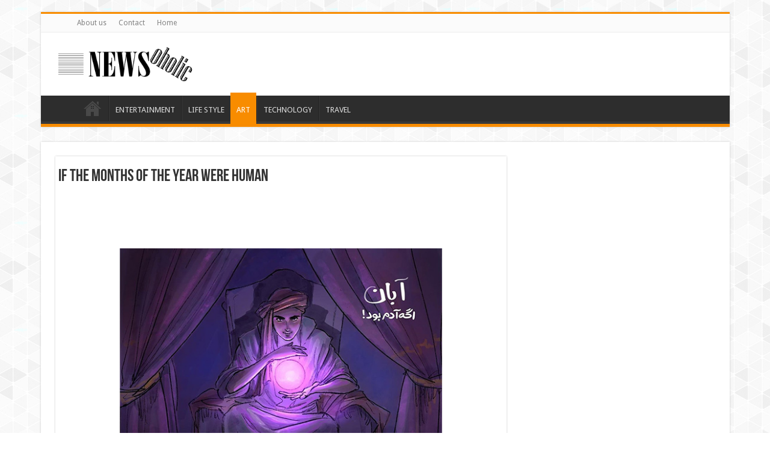

--- FILE ---
content_type: text/html; charset=UTF-8
request_url: https://newsoholic.com/64822-2if-the-months-of-the-year-were-human/9/
body_size: 13907
content:
<script async src="//pagead2.googlesyndication.com/pagead/js/adsbygoogle.js"></script>

<script>

    (adsbygoogle = window.adsbygoogle || []).push({
        google_ad_client: "ca-pub-6981077535888504",
        enable_page_level_ads: true

    });

</script>



<!DOCTYPE html>
<html lang="en-US">
<head>
<meta charset="UTF-8" />
<link rel="profile" href="https://gmpg.org/xfn/11" />
<link rel="pingback" href="https://newsoholic.com/xmlrpc.php" />
<meta property="og:title" content="If the months of the year were human"/>
<meta property="og:type" content="article"/>
<meta property="og:description" content="



If the months of the year were human









Farvardin has thirty-one days. It is..."/>
<meta property="og:url" content="https://newsoholic.com/64822-2if-the-months-of-the-year-were-human/"/>
<meta property="og:site_name" content="newsoholic"/>
<meta property="og:image" content="https://newsoholic.com/wp-content/uploads/2024/07/feature-4-660x330.jpg" />
<meta name='robots' content='index, follow, max-image-preview:large, max-snippet:-1, max-video-preview:-1' />
	<style>img:is([sizes="auto" i], [sizes^="auto," i]) { contain-intrinsic-size: 3000px 1500px }</style>
	
	<!-- This site is optimized with the Yoast SEO plugin v26.2 - https://yoast.com/wordpress/plugins/seo/ -->
	<title>If the months of the year were human - Page 9 of 13 - newsoholic</title>
	<link rel="canonical" href="https://newsoholic.com/64822-2if-the-months-of-the-year-were-human/9/" />
	<link rel="prev" href="https://newsoholic.com/64822-2if-the-months-of-the-year-were-human/8/" />
	<link rel="next" href="https://newsoholic.com/64822-2if-the-months-of-the-year-were-human/10/" />
	<meta property="og:locale" content="en_US" />
	<meta property="og:type" content="article" />
	<meta property="og:title" content="If the months of the year were human - Page 9 of 13 - newsoholic" />
	<meta property="og:description" content="Aban (Persian: آبان, Persian pronunciation: [ɒːˈbɒːn]) is the eighth month of the Solar Hijri calendar, the official calendar of Iran and Afghanistan. Aban has 30 days. It begins in October and ends in November by the Gregorian calendar." />
	<meta property="og:url" content="https://newsoholic.com/64822-2if-the-months-of-the-year-were-human/" />
	<meta property="og:site_name" content="newsoholic" />
	<meta property="article:publisher" content="https://www.facebook.com/newsoholicnews/" />
	<meta property="article:published_time" content="2024-07-31T21:10:06+00:00" />
	<meta property="article:modified_time" content="2025-10-29T13:49:25+00:00" />
	<meta property="og:image" content="https://newsoholic.com/wp-content/uploads/2024/07/feature-4.jpg" />
	<meta property="og:image:width" content="760" />
	<meta property="og:image:height" content="450" />
	<meta property="og:image:type" content="image/jpeg" />
	<meta name="author" content="saharshaf" />
	<meta name="twitter:card" content="summary_large_image" />
	<meta name="twitter:label1" content="Written by" />
	<meta name="twitter:data1" content="saharshaf" />
	<meta name="twitter:label2" content="Est. reading time" />
	<meta name="twitter:data2" content="6 minutes" />
	<script type="application/ld+json" class="yoast-schema-graph">{"@context":"https://schema.org","@graph":[{"@type":"WebPage","@id":"https://newsoholic.com/64822-2if-the-months-of-the-year-were-human/","url":"https://newsoholic.com/64822-2if-the-months-of-the-year-were-human/9/","name":"If the months of the year were human - Page 9 of 13 - newsoholic","isPartOf":{"@id":"https://newsoholic.com/#website"},"primaryImageOfPage":{"@id":"https://newsoholic.com/64822-2if-the-months-of-the-year-were-human/9/#primaryimage"},"image":{"@id":"https://newsoholic.com/64822-2if-the-months-of-the-year-were-human/9/#primaryimage"},"thumbnailUrl":"https://newsoholic.com/wp-content/uploads/2024/07/feature-4.jpg","datePublished":"2024-07-31T21:10:06+00:00","dateModified":"2025-10-29T13:49:25+00:00","author":{"@id":"https://newsoholic.com/#/schema/person/cca0f5373117d9c07eddcb5c9f9f3d62"},"breadcrumb":{"@id":"https://newsoholic.com/64822-2if-the-months-of-the-year-were-human/9/#breadcrumb"},"inLanguage":"en-US","potentialAction":[{"@type":"ReadAction","target":["https://newsoholic.com/64822-2if-the-months-of-the-year-were-human/9/"]}]},{"@type":"ImageObject","inLanguage":"en-US","@id":"https://newsoholic.com/64822-2if-the-months-of-the-year-were-human/9/#primaryimage","url":"https://newsoholic.com/wp-content/uploads/2024/07/feature-4.jpg","contentUrl":"https://newsoholic.com/wp-content/uploads/2024/07/feature-4.jpg","width":760,"height":450},{"@type":"BreadcrumbList","@id":"https://newsoholic.com/64822-2if-the-months-of-the-year-were-human/9/#breadcrumb","itemListElement":[{"@type":"ListItem","position":1,"name":"Home","item":"https://newsoholic.com/"},{"@type":"ListItem","position":2,"name":"If the months of the year were human"}]},{"@type":"WebSite","@id":"https://newsoholic.com/#website","url":"https://newsoholic.com/","name":"newsoholic","description":"Time to become News Oholic!","potentialAction":[{"@type":"SearchAction","target":{"@type":"EntryPoint","urlTemplate":"https://newsoholic.com/?s={search_term_string}"},"query-input":{"@type":"PropertyValueSpecification","valueRequired":true,"valueName":"search_term_string"}}],"inLanguage":"en-US"},{"@type":"Person","@id":"https://newsoholic.com/#/schema/person/cca0f5373117d9c07eddcb5c9f9f3d62","name":"saharshaf","url":"https://newsoholic.com/author/saharshaf/"}]}</script>
	<!-- / Yoast SEO plugin. -->


<link rel='dns-prefetch' href='//fonts.googleapis.com' />
<link rel="alternate" type="application/rss+xml" title="newsoholic &raquo; Feed" href="https://newsoholic.com/feed/" />
<link rel="alternate" type="application/rss+xml" title="newsoholic &raquo; Comments Feed" href="https://newsoholic.com/comments/feed/" />
<script type="text/javascript">
/* <![CDATA[ */
window._wpemojiSettings = {"baseUrl":"https:\/\/s.w.org\/images\/core\/emoji\/16.0.1\/72x72\/","ext":".png","svgUrl":"https:\/\/s.w.org\/images\/core\/emoji\/16.0.1\/svg\/","svgExt":".svg","source":{"concatemoji":"https:\/\/newsoholic.com\/wp-includes\/js\/wp-emoji-release.min.js"}};
/*! This file is auto-generated */
!function(s,n){var o,i,e;function c(e){try{var t={supportTests:e,timestamp:(new Date).valueOf()};sessionStorage.setItem(o,JSON.stringify(t))}catch(e){}}function p(e,t,n){e.clearRect(0,0,e.canvas.width,e.canvas.height),e.fillText(t,0,0);var t=new Uint32Array(e.getImageData(0,0,e.canvas.width,e.canvas.height).data),a=(e.clearRect(0,0,e.canvas.width,e.canvas.height),e.fillText(n,0,0),new Uint32Array(e.getImageData(0,0,e.canvas.width,e.canvas.height).data));return t.every(function(e,t){return e===a[t]})}function u(e,t){e.clearRect(0,0,e.canvas.width,e.canvas.height),e.fillText(t,0,0);for(var n=e.getImageData(16,16,1,1),a=0;a<n.data.length;a++)if(0!==n.data[a])return!1;return!0}function f(e,t,n,a){switch(t){case"flag":return n(e,"\ud83c\udff3\ufe0f\u200d\u26a7\ufe0f","\ud83c\udff3\ufe0f\u200b\u26a7\ufe0f")?!1:!n(e,"\ud83c\udde8\ud83c\uddf6","\ud83c\udde8\u200b\ud83c\uddf6")&&!n(e,"\ud83c\udff4\udb40\udc67\udb40\udc62\udb40\udc65\udb40\udc6e\udb40\udc67\udb40\udc7f","\ud83c\udff4\u200b\udb40\udc67\u200b\udb40\udc62\u200b\udb40\udc65\u200b\udb40\udc6e\u200b\udb40\udc67\u200b\udb40\udc7f");case"emoji":return!a(e,"\ud83e\udedf")}return!1}function g(e,t,n,a){var r="undefined"!=typeof WorkerGlobalScope&&self instanceof WorkerGlobalScope?new OffscreenCanvas(300,150):s.createElement("canvas"),o=r.getContext("2d",{willReadFrequently:!0}),i=(o.textBaseline="top",o.font="600 32px Arial",{});return e.forEach(function(e){i[e]=t(o,e,n,a)}),i}function t(e){var t=s.createElement("script");t.src=e,t.defer=!0,s.head.appendChild(t)}"undefined"!=typeof Promise&&(o="wpEmojiSettingsSupports",i=["flag","emoji"],n.supports={everything:!0,everythingExceptFlag:!0},e=new Promise(function(e){s.addEventListener("DOMContentLoaded",e,{once:!0})}),new Promise(function(t){var n=function(){try{var e=JSON.parse(sessionStorage.getItem(o));if("object"==typeof e&&"number"==typeof e.timestamp&&(new Date).valueOf()<e.timestamp+604800&&"object"==typeof e.supportTests)return e.supportTests}catch(e){}return null}();if(!n){if("undefined"!=typeof Worker&&"undefined"!=typeof OffscreenCanvas&&"undefined"!=typeof URL&&URL.createObjectURL&&"undefined"!=typeof Blob)try{var e="postMessage("+g.toString()+"("+[JSON.stringify(i),f.toString(),p.toString(),u.toString()].join(",")+"));",a=new Blob([e],{type:"text/javascript"}),r=new Worker(URL.createObjectURL(a),{name:"wpTestEmojiSupports"});return void(r.onmessage=function(e){c(n=e.data),r.terminate(),t(n)})}catch(e){}c(n=g(i,f,p,u))}t(n)}).then(function(e){for(var t in e)n.supports[t]=e[t],n.supports.everything=n.supports.everything&&n.supports[t],"flag"!==t&&(n.supports.everythingExceptFlag=n.supports.everythingExceptFlag&&n.supports[t]);n.supports.everythingExceptFlag=n.supports.everythingExceptFlag&&!n.supports.flag,n.DOMReady=!1,n.readyCallback=function(){n.DOMReady=!0}}).then(function(){return e}).then(function(){var e;n.supports.everything||(n.readyCallback(),(e=n.source||{}).concatemoji?t(e.concatemoji):e.wpemoji&&e.twemoji&&(t(e.twemoji),t(e.wpemoji)))}))}((window,document),window._wpemojiSettings);
/* ]]> */
</script>

<style id='wp-emoji-styles-inline-css' type='text/css'>

	img.wp-smiley, img.emoji {
		display: inline !important;
		border: none !important;
		box-shadow: none !important;
		height: 1em !important;
		width: 1em !important;
		margin: 0 0.07em !important;
		vertical-align: -0.1em !important;
		background: none !important;
		padding: 0 !important;
	}
</style>
<link rel='stylesheet' id='wp-block-library-css' href='https://newsoholic.com/wp-includes/css/dist/block-library/style.min.css' type='text/css' media='all' />
<style id='classic-theme-styles-inline-css' type='text/css'>
/*! This file is auto-generated */
.wp-block-button__link{color:#fff;background-color:#32373c;border-radius:9999px;box-shadow:none;text-decoration:none;padding:calc(.667em + 2px) calc(1.333em + 2px);font-size:1.125em}.wp-block-file__button{background:#32373c;color:#fff;text-decoration:none}
</style>
<style id='global-styles-inline-css' type='text/css'>
:root{--wp--preset--aspect-ratio--square: 1;--wp--preset--aspect-ratio--4-3: 4/3;--wp--preset--aspect-ratio--3-4: 3/4;--wp--preset--aspect-ratio--3-2: 3/2;--wp--preset--aspect-ratio--2-3: 2/3;--wp--preset--aspect-ratio--16-9: 16/9;--wp--preset--aspect-ratio--9-16: 9/16;--wp--preset--color--black: #000000;--wp--preset--color--cyan-bluish-gray: #abb8c3;--wp--preset--color--white: #ffffff;--wp--preset--color--pale-pink: #f78da7;--wp--preset--color--vivid-red: #cf2e2e;--wp--preset--color--luminous-vivid-orange: #ff6900;--wp--preset--color--luminous-vivid-amber: #fcb900;--wp--preset--color--light-green-cyan: #7bdcb5;--wp--preset--color--vivid-green-cyan: #00d084;--wp--preset--color--pale-cyan-blue: #8ed1fc;--wp--preset--color--vivid-cyan-blue: #0693e3;--wp--preset--color--vivid-purple: #9b51e0;--wp--preset--gradient--vivid-cyan-blue-to-vivid-purple: linear-gradient(135deg,rgba(6,147,227,1) 0%,rgb(155,81,224) 100%);--wp--preset--gradient--light-green-cyan-to-vivid-green-cyan: linear-gradient(135deg,rgb(122,220,180) 0%,rgb(0,208,130) 100%);--wp--preset--gradient--luminous-vivid-amber-to-luminous-vivid-orange: linear-gradient(135deg,rgba(252,185,0,1) 0%,rgba(255,105,0,1) 100%);--wp--preset--gradient--luminous-vivid-orange-to-vivid-red: linear-gradient(135deg,rgba(255,105,0,1) 0%,rgb(207,46,46) 100%);--wp--preset--gradient--very-light-gray-to-cyan-bluish-gray: linear-gradient(135deg,rgb(238,238,238) 0%,rgb(169,184,195) 100%);--wp--preset--gradient--cool-to-warm-spectrum: linear-gradient(135deg,rgb(74,234,220) 0%,rgb(151,120,209) 20%,rgb(207,42,186) 40%,rgb(238,44,130) 60%,rgb(251,105,98) 80%,rgb(254,248,76) 100%);--wp--preset--gradient--blush-light-purple: linear-gradient(135deg,rgb(255,206,236) 0%,rgb(152,150,240) 100%);--wp--preset--gradient--blush-bordeaux: linear-gradient(135deg,rgb(254,205,165) 0%,rgb(254,45,45) 50%,rgb(107,0,62) 100%);--wp--preset--gradient--luminous-dusk: linear-gradient(135deg,rgb(255,203,112) 0%,rgb(199,81,192) 50%,rgb(65,88,208) 100%);--wp--preset--gradient--pale-ocean: linear-gradient(135deg,rgb(255,245,203) 0%,rgb(182,227,212) 50%,rgb(51,167,181) 100%);--wp--preset--gradient--electric-grass: linear-gradient(135deg,rgb(202,248,128) 0%,rgb(113,206,126) 100%);--wp--preset--gradient--midnight: linear-gradient(135deg,rgb(2,3,129) 0%,rgb(40,116,252) 100%);--wp--preset--font-size--small: 13px;--wp--preset--font-size--medium: 20px;--wp--preset--font-size--large: 36px;--wp--preset--font-size--x-large: 42px;--wp--preset--spacing--20: 0.44rem;--wp--preset--spacing--30: 0.67rem;--wp--preset--spacing--40: 1rem;--wp--preset--spacing--50: 1.5rem;--wp--preset--spacing--60: 2.25rem;--wp--preset--spacing--70: 3.38rem;--wp--preset--spacing--80: 5.06rem;--wp--preset--shadow--natural: 6px 6px 9px rgba(0, 0, 0, 0.2);--wp--preset--shadow--deep: 12px 12px 50px rgba(0, 0, 0, 0.4);--wp--preset--shadow--sharp: 6px 6px 0px rgba(0, 0, 0, 0.2);--wp--preset--shadow--outlined: 6px 6px 0px -3px rgba(255, 255, 255, 1), 6px 6px rgba(0, 0, 0, 1);--wp--preset--shadow--crisp: 6px 6px 0px rgba(0, 0, 0, 1);}:where(.is-layout-flex){gap: 0.5em;}:where(.is-layout-grid){gap: 0.5em;}body .is-layout-flex{display: flex;}.is-layout-flex{flex-wrap: wrap;align-items: center;}.is-layout-flex > :is(*, div){margin: 0;}body .is-layout-grid{display: grid;}.is-layout-grid > :is(*, div){margin: 0;}:where(.wp-block-columns.is-layout-flex){gap: 2em;}:where(.wp-block-columns.is-layout-grid){gap: 2em;}:where(.wp-block-post-template.is-layout-flex){gap: 1.25em;}:where(.wp-block-post-template.is-layout-grid){gap: 1.25em;}.has-black-color{color: var(--wp--preset--color--black) !important;}.has-cyan-bluish-gray-color{color: var(--wp--preset--color--cyan-bluish-gray) !important;}.has-white-color{color: var(--wp--preset--color--white) !important;}.has-pale-pink-color{color: var(--wp--preset--color--pale-pink) !important;}.has-vivid-red-color{color: var(--wp--preset--color--vivid-red) !important;}.has-luminous-vivid-orange-color{color: var(--wp--preset--color--luminous-vivid-orange) !important;}.has-luminous-vivid-amber-color{color: var(--wp--preset--color--luminous-vivid-amber) !important;}.has-light-green-cyan-color{color: var(--wp--preset--color--light-green-cyan) !important;}.has-vivid-green-cyan-color{color: var(--wp--preset--color--vivid-green-cyan) !important;}.has-pale-cyan-blue-color{color: var(--wp--preset--color--pale-cyan-blue) !important;}.has-vivid-cyan-blue-color{color: var(--wp--preset--color--vivid-cyan-blue) !important;}.has-vivid-purple-color{color: var(--wp--preset--color--vivid-purple) !important;}.has-black-background-color{background-color: var(--wp--preset--color--black) !important;}.has-cyan-bluish-gray-background-color{background-color: var(--wp--preset--color--cyan-bluish-gray) !important;}.has-white-background-color{background-color: var(--wp--preset--color--white) !important;}.has-pale-pink-background-color{background-color: var(--wp--preset--color--pale-pink) !important;}.has-vivid-red-background-color{background-color: var(--wp--preset--color--vivid-red) !important;}.has-luminous-vivid-orange-background-color{background-color: var(--wp--preset--color--luminous-vivid-orange) !important;}.has-luminous-vivid-amber-background-color{background-color: var(--wp--preset--color--luminous-vivid-amber) !important;}.has-light-green-cyan-background-color{background-color: var(--wp--preset--color--light-green-cyan) !important;}.has-vivid-green-cyan-background-color{background-color: var(--wp--preset--color--vivid-green-cyan) !important;}.has-pale-cyan-blue-background-color{background-color: var(--wp--preset--color--pale-cyan-blue) !important;}.has-vivid-cyan-blue-background-color{background-color: var(--wp--preset--color--vivid-cyan-blue) !important;}.has-vivid-purple-background-color{background-color: var(--wp--preset--color--vivid-purple) !important;}.has-black-border-color{border-color: var(--wp--preset--color--black) !important;}.has-cyan-bluish-gray-border-color{border-color: var(--wp--preset--color--cyan-bluish-gray) !important;}.has-white-border-color{border-color: var(--wp--preset--color--white) !important;}.has-pale-pink-border-color{border-color: var(--wp--preset--color--pale-pink) !important;}.has-vivid-red-border-color{border-color: var(--wp--preset--color--vivid-red) !important;}.has-luminous-vivid-orange-border-color{border-color: var(--wp--preset--color--luminous-vivid-orange) !important;}.has-luminous-vivid-amber-border-color{border-color: var(--wp--preset--color--luminous-vivid-amber) !important;}.has-light-green-cyan-border-color{border-color: var(--wp--preset--color--light-green-cyan) !important;}.has-vivid-green-cyan-border-color{border-color: var(--wp--preset--color--vivid-green-cyan) !important;}.has-pale-cyan-blue-border-color{border-color: var(--wp--preset--color--pale-cyan-blue) !important;}.has-vivid-cyan-blue-border-color{border-color: var(--wp--preset--color--vivid-cyan-blue) !important;}.has-vivid-purple-border-color{border-color: var(--wp--preset--color--vivid-purple) !important;}.has-vivid-cyan-blue-to-vivid-purple-gradient-background{background: var(--wp--preset--gradient--vivid-cyan-blue-to-vivid-purple) !important;}.has-light-green-cyan-to-vivid-green-cyan-gradient-background{background: var(--wp--preset--gradient--light-green-cyan-to-vivid-green-cyan) !important;}.has-luminous-vivid-amber-to-luminous-vivid-orange-gradient-background{background: var(--wp--preset--gradient--luminous-vivid-amber-to-luminous-vivid-orange) !important;}.has-luminous-vivid-orange-to-vivid-red-gradient-background{background: var(--wp--preset--gradient--luminous-vivid-orange-to-vivid-red) !important;}.has-very-light-gray-to-cyan-bluish-gray-gradient-background{background: var(--wp--preset--gradient--very-light-gray-to-cyan-bluish-gray) !important;}.has-cool-to-warm-spectrum-gradient-background{background: var(--wp--preset--gradient--cool-to-warm-spectrum) !important;}.has-blush-light-purple-gradient-background{background: var(--wp--preset--gradient--blush-light-purple) !important;}.has-blush-bordeaux-gradient-background{background: var(--wp--preset--gradient--blush-bordeaux) !important;}.has-luminous-dusk-gradient-background{background: var(--wp--preset--gradient--luminous-dusk) !important;}.has-pale-ocean-gradient-background{background: var(--wp--preset--gradient--pale-ocean) !important;}.has-electric-grass-gradient-background{background: var(--wp--preset--gradient--electric-grass) !important;}.has-midnight-gradient-background{background: var(--wp--preset--gradient--midnight) !important;}.has-small-font-size{font-size: var(--wp--preset--font-size--small) !important;}.has-medium-font-size{font-size: var(--wp--preset--font-size--medium) !important;}.has-large-font-size{font-size: var(--wp--preset--font-size--large) !important;}.has-x-large-font-size{font-size: var(--wp--preset--font-size--x-large) !important;}
:where(.wp-block-post-template.is-layout-flex){gap: 1.25em;}:where(.wp-block-post-template.is-layout-grid){gap: 1.25em;}
:where(.wp-block-columns.is-layout-flex){gap: 2em;}:where(.wp-block-columns.is-layout-grid){gap: 2em;}
:root :where(.wp-block-pullquote){font-size: 1.5em;line-height: 1.6;}
</style>
<link rel='stylesheet' id='contact-form-7-css' href='https://newsoholic.com/wp-content/plugins/contact-form-7/includes/css/styles.css' type='text/css' media='all' />
<link rel='stylesheet' id='tie-style-css' href='https://newsoholic.com/wp-content/themes/sahifa-child/style.css' type='text/css' media='all' />
<link rel='stylesheet' id='tie-ilightbox-skin-css' href='https://newsoholic.com/wp-content/themes/sahifa/css/ilightbox/dark-skin/skin.css' type='text/css' media='all' />
<link rel='stylesheet' id='Droid+Sans-css' href='https://fonts.googleapis.com/css?family=Droid+Sans%3Aregular%2C700' type='text/css' media='all' />
<script type="text/javascript" src="https://newsoholic.com/wp-includes/js/jquery/jquery.min.js" id="jquery-core-js"></script>
<script type="text/javascript" src="https://newsoholic.com/wp-includes/js/jquery/jquery-migrate.min.js" id="jquery-migrate-js"></script>
<script type="text/javascript" id="tie-postviews-cache-js-extra">
/* <![CDATA[ */
var tieViewsCacheL10n = {"admin_ajax_url":"https:\/\/newsoholic.com\/wp-admin\/admin-ajax.php","post_id":"64822"};
/* ]]> */
</script>
<script type="text/javascript" src="https://newsoholic.com/wp-content/themes/sahifa/js/postviews-cache.js" id="tie-postviews-cache-js"></script>
<link rel="https://api.w.org/" href="https://newsoholic.com/wp-json/" /><link rel="alternate" title="JSON" type="application/json" href="https://newsoholic.com/wp-json/wp/v2/posts/64822" /><link rel="EditURI" type="application/rsd+xml" title="RSD" href="https://newsoholic.com/xmlrpc.php?rsd" />
<meta name="generator" content="WordPress 6.8.3" />
<link rel='shortlink' href='https://newsoholic.com/?p=64822' />
<link rel="alternate" title="oEmbed (JSON)" type="application/json+oembed" href="https://newsoholic.com/wp-json/oembed/1.0/embed?url=https%3A%2F%2Fnewsoholic.com%2F64822-2if-the-months-of-the-year-were-human%2F" />
<link rel="alternate" title="oEmbed (XML)" type="text/xml+oembed" href="https://newsoholic.com/wp-json/oembed/1.0/embed?url=https%3A%2F%2Fnewsoholic.com%2F64822-2if-the-months-of-the-year-were-human%2F&#038;format=xml" />
<link rel="shortcut icon" href="https://newsoholic.com/wp-content/uploads/2017/07/Webp.net-compress-image.jpg" title="Favicon" />	
<!--[if IE]>
<script type="text/javascript">jQuery(document).ready(function (){ jQuery(".menu-item").has("ul").children("a").attr("aria-haspopup", "true");});</script>
<![endif]-->	
<!--[if lt IE 9]>
<script src="https://newsoholic.com/wp-content/themes/sahifa/js/html5.js"></script>
<script src="https://newsoholic.com/wp-content/themes/sahifa/js/selectivizr-min.js"></script>
<![endif]-->
<!--[if IE 9]>
<link rel="stylesheet" type="text/css" media="all" href="https://newsoholic.com/wp-content/themes/sahifa/css/ie9.css" />
<![endif]-->
<!--[if IE 8]>
<link rel="stylesheet" type="text/css" media="all" href="https://newsoholic.com/wp-content/themes/sahifa/css/ie8.css" />
<![endif]-->
<!--[if IE 7]>
<link rel="stylesheet" type="text/css" media="all" href="https://newsoholic.com/wp-content/themes/sahifa/css/ie7.css" />
<![endif]-->


<meta name="viewport" content="width=device-width, initial-scale=1.0" />



<style type="text/css" media="screen"> 

body{
	font-family: 'Droid Sans';
}

body.single .entry, body.page .entry{
	color :#0d0d0d;
	font-size : 16px;
}

::-webkit-scrollbar {
	width: 8px;
	height:8px;
}

	
body {
	background-image : url(https://newsoholic.com/wp-content/themes/sahifa/images/patterns/body-bg41.png);
	background-position: top center;
}

#main-nav li a {
  text-transform: uppercase;
}
.logo {
  max-width: 250px;
  width:100%;
}
.post-thumbnail {
  -moz-border-radius: 1px;
  -webkit-border-radius: 1px;
  box-shadow: 0 0 2px #B5B5B5;
  -moz-box-shadow: 0 0 2px #b5b5b5;
  -webkit-box-shadow: 0 0 2px #B5B5B5;
  padding: 2px;
  background: #FFF;
}</style> 

<style id="sccss">/* Enter Your Custom CSS Here */
body{
font-size:14px !important;

}
.page-link a{
  margin-bottom:5px;
  line-height:32px;
  margin-right:2px;
}
.previous-next-link > a {
 border: 1px solid #000;
border-radius: 4px;
color: #545454;
font-size: 14px;
padding: 3px 10px;
  box-shadow:0 1px 0 #3e9cbf inset, 0 2px 0 0 #205c73, 0 5px 5px #999;
}
.previous-next-link > a:nth-child(1) {
  float: left;
}
.previous-next-link > a:last-child {
  float: right;
}
.single-post .post-inner,.single-post .page-link{
  width:100%;
}

@media all and (min-width:1145px) {
.single-post #wrapper.boxed #theme-header, .single-post #wrapper.boxed .breaking-news, .single-post #wrapper.boxed #main-content {
    max-width: 1145px;
    width: 100%;
}
.single-post .content {
    width: 750px;
  }

 #wrapper.boxed #theme-header,  #wrapper.boxed .breaking-news,  #wrapper.boxed #main-content {
    max-width: 1145px;
    width: 100%;
}
.content {
    width: 750px;
}
.post-inner {
    padding: 20px;
    padding-left: 5px;
    padding-right: 5px;
}
}


@media all and (max-width:767px){
  .entry > .GARD{
  display:none;
  }
}</style></head>
<body data-rsssl=1 id="top" class="wp-singular post-template-default single single-post postid-64822 single-format-standard paged-9 single-paged-9 wp-theme-sahifa wp-child-theme-sahifa-child lazy-enabled">

<div class="wrapper-outer">

	<div class="background-cover"></div>

	<aside id="slide-out">
	
			<div class="search-mobile">
			<form method="get" id="searchform-mobile" action="https://newsoholic.com/">
				<button class="search-button" type="submit" value="Search"><i class="fa fa-search"></i></button>	
				<input type="text" id="s-mobile" name="s" value="Search" onfocus="if (this.value == 'Search') {this.value = '';}" onblur="if (this.value == '') {this.value = 'Search';}"  />
			</form>
		</div><!-- .search-mobile /-->
		
			<div class="social-icons">
		<a class="ttip-none" title="Facebook" href="https://www.facebook.com/pages/Newsoholic/1465860057062281?fref=ts" target="_blank"><i class="fa fa-facebook"></i></a>		
			</div>

		
		<div id="mobile-menu" ></div>
	</aside><!-- #slide-out /-->

		<div id="wrapper" class="boxed">
		<div class="inner-wrapper">

		<header id="theme-header" class="theme-header">
						<div id="top-nav" class="top-nav">
				<div class="container">

								
				<div class="menu"><ul>
<li class="page_item page-item-57"><a href="https://newsoholic.com/about-us/">About us</a></li>
<li class="page_item page-item-31"><a href="https://newsoholic.com/contact/">Contact</a></li>
<li class="page_item page-item-35"><a href="https://newsoholic.com/">Home</a></li>
</ul></div>

		
	
				</div><!-- .container /-->
			</div><!-- .top-menu /-->
			
		<div class="header-content">
		
					<a id="slide-out-open" class="slide-out-open" href="#"><span></span></a>
				
			<div class="logo">
			<h2>								<a title="newsoholic" href="https://newsoholic.com/">
					<img src="https://newsoholic.com/wp-content/uploads/2015/07/Newsoholic-Web.png" alt="newsoholic"  /><strong>newsoholic Time to become News Oholic!</strong>
				</a>
			</h2>			</div><!-- .logo /-->
						<div class="clear"></div>
			
		</div>	
													<nav id="main-nav">
				<div class="container">
				
				
					<div class="main-menu"><ul id="menu-main-menu" class="menu"><li id="menu-item-140" class="menu-item menu-item-type-post_type menu-item-object-page menu-item-home menu-item-140"><a href="https://newsoholic.com/">Home</a></li>
<li id="menu-item-79" class="menu-item menu-item-type-taxonomy menu-item-object-category menu-item-79"><a href="https://newsoholic.com/category/entertainment/">Entertainment</a></li>
<li id="menu-item-80" class="menu-item menu-item-type-taxonomy menu-item-object-category menu-item-80"><a href="https://newsoholic.com/category/life-style/">Life Style</a></li>
<li id="menu-item-81" class="menu-item menu-item-type-taxonomy menu-item-object-category current-post-ancestor current-menu-parent current-post-parent menu-item-81"><a href="https://newsoholic.com/category/art/">Art</a></li>
<li id="menu-item-82" class="menu-item menu-item-type-taxonomy menu-item-object-category menu-item-82"><a href="https://newsoholic.com/category/technology/">Technology</a></li>
<li id="menu-item-2232" class="menu-item menu-item-type-taxonomy menu-item-object-category menu-item-2232"><a href="https://newsoholic.com/category/travel/">Travel</a></li>
</ul></div>					
					
				</div>
			</nav><!-- .main-nav /-->
					</header><!-- #header /-->
	
		
	
	
	<div id="main-content" class="container">








    


    


    


    <div class="content">



        


            


            

        




        


        <article class="post-listing post-64822 post type-post status-publish format-standard has-post-thumbnail hentry category-art tag-if-the-months-of-the-year-were-human" id="the-post">

            


            <div class="post-inner">



                
                    <h1 class="name post-title entry-title" itemprop="itemReviewed" itemscope itemtype="http://schema.org/Thing"><span itemprop="name">If the months of the year were human</span></h1>



                                        

                


                <div class="entry">

                    


                    


                    

<div class="GARD gard_advanced_mode advance_free" id="google-ads-rmSj"><script>adUnit = document.getElementById("google-ads-rmSj");google_ad_client = "ca-pub-6981077535888504";adUnit = document.getElementById("google-ads-rmSj");adWidth = adUnit.offsetWidth;if ( adWidth >= 999999 ) {/* GETTING THE FIRST IF OUT OF THE WAY */ } else if ( adWidth >= 970 ) {if (document.querySelectorAll(".ad_unit").length > 3 ) {google_ad_slot = "0";adUnit.style.display = "none";} else {google_ad_slot = "2331880075";google_ad_width = 970;google_ad_height = 90;adUnit.style.cssFloat  = "";adUnit.style.styleFloat  = "";adUnit.style.margin = "";adUnit.style.textAlign = "";adcount = document.querySelectorAll(".ad_unit").length;tag = "ad_unit_970x90_"+adcount;adUnit.className = adUnit.className + " ad_unit " + tag;}} else if ( adWidth >= 728 ) {if (document.querySelectorAll(".ad_unit").length > 3 ) {google_ad_slot = "0";adUnit.style.display = "none";} else {google_ad_slot = "4219937276";google_ad_width = 728;google_ad_height = 90;adUnit.style.cssFloat  = "";adUnit.style.styleFloat  = "";adUnit.style.margin = "";adUnit.style.textAlign = "";adcount = document.querySelectorAll(".ad_unit").length;tag = "ad_unit_728x90_"+adcount;adUnit.className = adUnit.className + " ad_unit " + tag;}} else if ( adWidth >= 468 ) {if (document.querySelectorAll(".ad_unit").length > 3 ) {google_ad_slot = "0";adUnit.style.display = "none";} else {google_ad_slot = "3063974878";google_ad_width = 468;google_ad_height = 60;adUnit.style.cssFloat  = "";adUnit.style.styleFloat  = "";adUnit.style.margin = "";adUnit.style.textAlign = "";adcount = document.querySelectorAll(".ad_unit").length;tag = "ad_unit_468x60_"+adcount;adUnit.className = adUnit.className + " ad_unit " + tag;}} else if ( adWidth >= 300 ) {if (document.querySelectorAll(".ad_unit").length > 3 ) {google_ad_slot = "0";adUnit.style.display = "none";} else {google_ad_slot = "7226378878";google_ad_width = 300;google_ad_height = 250;adUnit.style.cssFloat  = "";adUnit.style.styleFloat  = "";adUnit.style.margin = "";adUnit.style.textAlign = "";adcount = document.querySelectorAll(".ad_unit").length;tag = "ad_unit_300x250_"+adcount;adUnit.className = adUnit.className + " ad_unit " + tag;}} else {google_ad_slot = "0";adUnit.style.display = "none";}</script><script src="https://pagead2.googlesyndication.com/pagead/show_ads.js"></script></div>

<a href="https://newsoholic.com/64822-2if-the-months-of-the-year-were-human/10"><img class="aligncenter wp-image-64831 size-full" src="https://newsoholic.com/wp-content/uploads/2024/07/9-4.jpg" alt="" width="760" height="550" /></a>

Aban (Persian: آبان, Persian pronunciation: [ɒːˈbɒːn]) is the eighth month of the Solar Hijri calendar, the official calendar of Iran and Afghanistan. Aban has 30 days. It begins in October and ends in November by the Gregorian calendar.

<div class="GARD gard_advanced_mode advance_free" id="google-ads-du2q"><script>adUnit = document.getElementById("google-ads-du2q");google_ad_client = "ca-pub-6981077535888504";adUnit = document.getElementById("google-ads-du2q");adWidth = adUnit.offsetWidth;if ( adWidth >= 999999 ) {/* GETTING THE FIRST IF OUT OF THE WAY */ } else if ( adWidth >= 970 ) {if (document.querySelectorAll(".ad_unit").length > 3 ) {google_ad_slot = "0";adUnit.style.display = "none";} else {google_ad_slot = "2331880075";google_ad_width = 970;google_ad_height = 90;adUnit.style.cssFloat  = "";adUnit.style.styleFloat  = "";adUnit.style.margin = "";adUnit.style.textAlign = "";adcount = document.querySelectorAll(".ad_unit").length;tag = "ad_unit_970x90_"+adcount;adUnit.className = adUnit.className + " ad_unit " + tag;}} else if ( adWidth >= 728 ) {if (document.querySelectorAll(".ad_unit").length > 3 ) {google_ad_slot = "0";adUnit.style.display = "none";} else {google_ad_slot = "4219937276";google_ad_width = 728;google_ad_height = 90;adUnit.style.cssFloat  = "";adUnit.style.styleFloat  = "";adUnit.style.margin = "";adUnit.style.textAlign = "";adcount = document.querySelectorAll(".ad_unit").length;tag = "ad_unit_728x90_"+adcount;adUnit.className = adUnit.className + " ad_unit " + tag;}} else if ( adWidth >= 468 ) {if (document.querySelectorAll(".ad_unit").length > 3 ) {google_ad_slot = "0";adUnit.style.display = "none";} else {google_ad_slot = "3063974878";google_ad_width = 468;google_ad_height = 60;adUnit.style.cssFloat  = "";adUnit.style.styleFloat  = "";adUnit.style.margin = "";adUnit.style.textAlign = "";adcount = document.querySelectorAll(".ad_unit").length;tag = "ad_unit_468x60_"+adcount;adUnit.className = adUnit.className + " ad_unit " + tag;}} else if ( adWidth >= 300 ) {if (document.querySelectorAll(".ad_unit").length > 3 ) {google_ad_slot = "0";adUnit.style.display = "none";} else {google_ad_slot = "7226378878";google_ad_width = 300;google_ad_height = 250;adUnit.style.cssFloat  = "";adUnit.style.styleFloat  = "";adUnit.style.margin = "";adUnit.style.textAlign = "";adcount = document.querySelectorAll(".ad_unit").length;tag = "ad_unit_300x250_"+adcount;adUnit.className = adUnit.className + " ad_unit " + tag;}} else {google_ad_slot = "0";adUnit.style.display = "none";}</script><script src="https://pagead2.googlesyndication.com/pagead/show_ads.js"></script></div>

                    <div class="previous-next-link"><a href="https://newsoholic.com/64822-2if-the-months-of-the-year-were-human/8/" class="post-page-numbers">Previous</a> <a href="https://newsoholic.com/64822-2if-the-months-of-the-year-were-human/10/" class="post-page-numbers">Next</a></div>
                    <div class="page-link">Pages: <a href="https://newsoholic.com/64822-2if-the-months-of-the-year-were-human/" class="post-page-numbers">1</a> <a href="https://newsoholic.com/64822-2if-the-months-of-the-year-were-human/2/" class="post-page-numbers">2</a> <a href="https://newsoholic.com/64822-2if-the-months-of-the-year-were-human/3/" class="post-page-numbers">3</a> <a href="https://newsoholic.com/64822-2if-the-months-of-the-year-were-human/4/" class="post-page-numbers">4</a> <a href="https://newsoholic.com/64822-2if-the-months-of-the-year-were-human/5/" class="post-page-numbers">5</a> <a href="https://newsoholic.com/64822-2if-the-months-of-the-year-were-human/6/" class="post-page-numbers">6</a> <a href="https://newsoholic.com/64822-2if-the-months-of-the-year-were-human/7/" class="post-page-numbers">7</a> <a href="https://newsoholic.com/64822-2if-the-months-of-the-year-were-human/8/" class="post-page-numbers">8</a> <span class="post-page-numbers current" aria-current="page">9</span> <a href="https://newsoholic.com/64822-2if-the-months-of-the-year-were-human/10/" class="post-page-numbers">10</a> <a href="https://newsoholic.com/64822-2if-the-months-of-the-year-were-human/11/" class="post-page-numbers">11</a> <a href="https://newsoholic.com/64822-2if-the-months-of-the-year-were-human/12/" class="post-page-numbers">12</a> <a href="https://newsoholic.com/64822-2if-the-months-of-the-year-were-human/13/" class="post-page-numbers">13</a></div>			

                    
                </div><!-- .entry /-->

                <span style="display:none"><a href="https://newsoholic.com/tag/if-the-months-of-the-year-were-human/" rel="tag">If the months of the year were human</a></span>
                <span style="display:none" class="updated">2024-07-31</span>

                
                    <div style="display:none" class="vcard author" itemprop="author" itemscope itemtype="http://schema.org/Person"><strong class="fn" itemprop="name"><a href="https://newsoholic.com/author/saharshaf/" title="Posts by saharshaf" rel="author">saharshaf</a></strong></div>

                


                
                <div class="clear"></div>

            </div><!-- .post-inner -->

        </article><!-- .post-listing -->

        




        


        




        


        


        


    


    		
<div id="comments">


<div class="clear"></div>


</div><!-- #comments -->



</div><!-- .content -->

<aside id="sidebar">
	<div class="theiaStickySidebar">
		<div id="ads250_250-widget-3" class="e3lan-widget-content e3lan250-250">
								<div class="e3lan-cell">
				<script async src="//pagead2.googlesyndication.com/pagead/js/adsbygoogle.js"></script>
<!-- linke ver -->
<ins class="adsbygoogle"
     style="display:block"
     data-ad-client="ca-pub-6981077535888504"
     data-ad-slot="3007103274"
     data-ad-format="link"></ins>
<script>
(adsbygoogle = window.adsbygoogle || []).push({});
</script>
			</div>
				</div>
			<div id="ads300_600-widget-4" class="e3lan-widget-content e3lan300-600">
								<div class="e3lan-cell">
				<script async src="//pagead2.googlesyndication.com/pagead/js/adsbygoogle.js"></script>
<!-- 300x600 -->
<ins class="adsbygoogle"
     style="display:inline-block;width:300px;height:600px"
     data-ad-client="ca-pub-6981077535888504"
     data-ad-slot="5882021274"></ins>
<script>
(adsbygoogle = window.adsbygoogle || []).push({});
</script>
			</div>
				</div>
	<div id="block-7" class="widget widget_block widget_media_image">
<figure class="wp-block-image size-large"><img loading="lazy" decoding="async" width="640" height="1024" src="https://newsoholic.com/wp-content/uploads/2025/07/5134624550896648838-640x1024.jpg" alt="" class="wp-image-69681" srcset="https://newsoholic.com/wp-content/uploads/2025/07/5134624550896648838-640x1024.jpg 640w, https://newsoholic.com/wp-content/uploads/2025/07/5134624550896648838-188x300.jpg 188w, https://newsoholic.com/wp-content/uploads/2025/07/5134624550896648838-768x1229.jpg 768w, https://newsoholic.com/wp-content/uploads/2025/07/5134624550896648838.jpg 800w" sizes="auto, (max-width: 640px) 100vw, 640px" /></figure>
</div></div><!-- .widget /--><div id="media_image-4" class="widget widget_media_image"><div class="widget-top"><h4>RED Real Estate Differently by Arash Shakour</h4><div class="stripe-line"></div></div>
						<div class="widget-container"><img width="720" height="1280" src="https://newsoholic.com/wp-content/uploads/2025/07/4963024771877022848-1.jpg" class="image wp-image-69680  attachment-full size-full" alt="" style="max-width: 100%; height: auto;" title="Arash Shakour Real Estate Broker +15147303909" decoding="async" loading="lazy" srcset="https://newsoholic.com/wp-content/uploads/2025/07/4963024771877022848-1.jpg 720w, https://newsoholic.com/wp-content/uploads/2025/07/4963024771877022848-1-169x300.jpg 169w, https://newsoholic.com/wp-content/uploads/2025/07/4963024771877022848-1-576x1024.jpg 576w" sizes="auto, (max-width: 720px) 100vw, 720px" /></div></div><!-- .widget /--><div id="block-5" class="widget widget_block widget_media_image">
<figure class="wp-block-image"><img loading="lazy" decoding="async" width="576" height="1024" src="https://newsoholic.com/wp-content/uploads/2024/12/IMG_0936-576x1024.jpg" alt="" class="wp-image-66565" srcset="https://newsoholic.com/wp-content/uploads/2024/12/IMG_0936-576x1024.jpg 576w, https://newsoholic.com/wp-content/uploads/2024/12/IMG_0936-169x300.jpg 169w, https://newsoholic.com/wp-content/uploads/2024/12/IMG_0936-768x1365.jpg 768w, https://newsoholic.com/wp-content/uploads/2024/12/IMG_0936-864x1536.jpg 864w, https://newsoholic.com/wp-content/uploads/2024/12/IMG_0936.jpg 1080w" sizes="auto, (max-width: 576px) 100vw, 576px" /></figure>
</div></div><!-- .widget /--><div id="block-3" class="widget widget_block widget_media_gallery">
<figure class="wp-block-gallery has-nested-images columns-default is-cropped wp-block-gallery-1 is-layout-flex wp-block-gallery-is-layout-flex"></figure>
</div></div><!-- .widget /--><div id="block-6" class="widget widget_block widget_media_gallery">
<figure class="wp-block-gallery has-nested-images columns-default is-cropped wp-block-gallery-2 is-layout-flex wp-block-gallery-is-layout-flex"></figure>
</div></div><!-- .widget /-->	</div><!-- .theiaStickySidebar /-->
</aside><!-- #sidebar /-->
	<div class="clear"></div>
</div><!-- .container /-->

<footer id="theme-footer">
	<div id="footer-widget-area" class="footer-3c">

			<div id="footer-first" class="footer-widgets-box">
			<div id="text-html-widget-2" class="footer-widget text-html"><div class="footer-widget-top"><h4>Search Your Favorit Subject</h4></div>
						<div class="footer-widget-container"><div ><script>
  (function() {
    var cx = '015742559609995320755:ynmkn6nun6e';
    var gcse = document.createElement('script');
    gcse.type = 'text/javascript';
    gcse.async = true;
    gcse.src = (document.location.protocol == 'https:' ? 'https:' : 'http:') +
        '//cse.google.com/cse.js?cx=' + cx;
    var s = document.getElementsByTagName('script')[0];
    s.parentNode.insertBefore(gcse, s);
  })();
</script>
<gcse:searchbox-only></gcse:searchbox-only>
				</div><div class="clear"></div></div></div><!-- .widget /--><div id="text-2" class="footer-widget widget_text"><div class="footer-widget-top"><h4> </h4></div>
						<div class="footer-widget-container">			<div class="textwidget"><ul>
<li>Contact</li>
<p>Info@newsoholic.com</p></div>
		</div></div><!-- .widget /-->		</div>
	
	

			<div id="footer-third" class="footer-widgets-box">
			<div id="posts-list-widget-4" class="footer-widget posts-list"><div class="footer-widget-top"><h4>Recent Posts		</h4></div>
						<div class="footer-widget-container">				<ul>
							<li >
						<h3><a href="https://newsoholic.com/bahadur-vashh/">Restaurant sealed and Bahadur Vashhi arrested in Türkiye!</a></h3>
			 <span class="tie-date"><i class="fa fa-clock-o"></i>November 16, 2025</span>		</li>
				<li >
						<h3><a href="https://newsoholic.com/disagreement/">Do you have a disagreement with your father? You&#8217;re aging faster</a></h3>
			 <span class="tie-date"><i class="fa fa-clock-o"></i>November 16, 2025</span>		</li>
				<li >
						<h3><a href="https://newsoholic.com/potatoes/">Cook potatoes this way to avoid gaining weight</a></h3>
			 <span class="tie-date"><i class="fa fa-clock-o"></i>November 15, 2025</span>		</li>
				<li >
						<h3><a href="https://newsoholic.com/71309-2how-long-does-each-food-stay-in-your-stomach/">How long does each food stay in your stomach?</a></h3>
			 <span class="tie-date"><i class="fa fa-clock-o"></i>November 14, 2025</span>		</li>
				<li >
						<h3><a href="https://newsoholic.com/mahmoud/">Mahmoud Khordbin, retired player  of the Persepolis football team, and his daughters!</a></h3>
			 <span class="tie-date"><i class="fa fa-clock-o"></i>November 13, 2025</span>		</li>
			
				</ul>
		<div class="clear"></div>
	</div></div><!-- .widget /-->		</div><!-- #third .widget-area -->
	
		
	</div><!-- #footer-widget-area -->
	<div class="clear"></div>
</footer><!-- .Footer /-->
				
<div class="clear"></div>
<div class="footer-bottom">
	<div class="container">
		<div class="alignright">
					</div>
				
		<div class="alignleft">
					</div>
		<div class="clear"></div>
	</div><!-- .Container -->
</div><!-- .Footer bottom -->

</div><!-- .inner-Wrapper -->
</div><!-- #Wrapper -->
</div><!-- .Wrapper-outer -->
	<div id="topcontrol" class="fa fa-angle-up" title="Scroll To Top"></div>
<div id="fb-root"></div>
<script type="speculationrules">
{"prefetch":[{"source":"document","where":{"and":[{"href_matches":"\/*"},{"not":{"href_matches":["\/wp-*.php","\/wp-admin\/*","\/wp-content\/uploads\/*","\/wp-content\/*","\/wp-content\/plugins\/*","\/wp-content\/themes\/sahifa-child\/*","\/wp-content\/themes\/sahifa\/*","\/*\\?(.+)"]}},{"not":{"selector_matches":"a[rel~=\"nofollow\"]"}},{"not":{"selector_matches":".no-prefetch, .no-prefetch a"}}]},"eagerness":"conservative"}]}
</script>
<script>(function(i,s,o,g,r,a,m){i['GoogleAnalyticsObject']=r;i[r]=i[r]||function(){
  (i[r].q=i[r].q||[]).push(arguments)},i[r].l=1*new Date();a=s.createElement(o),
  m=s.getElementsByTagName(o)[0];a.async=1;a.src=g;m.parentNode.insertBefore(a,m)
  })(window,document,'script','https://www.google-analytics.com/analytics.js','ga'); ga('create', 'UA-65517527-1', 'auto');ga('send', 'pageview');</script><div id="reading-position-indicator"></div><style id='core-block-supports-inline-css' type='text/css'>
.wp-block-gallery.wp-block-gallery-1{--wp--style--unstable-gallery-gap:var( --wp--style--gallery-gap-default, var( --gallery-block--gutter-size, var( --wp--style--block-gap, 0.5em ) ) );gap:var( --wp--style--gallery-gap-default, var( --gallery-block--gutter-size, var( --wp--style--block-gap, 0.5em ) ) );}.wp-block-gallery.wp-block-gallery-2{--wp--style--unstable-gallery-gap:var( --wp--style--gallery-gap-default, var( --gallery-block--gutter-size, var( --wp--style--block-gap, 0.5em ) ) );gap:var( --wp--style--gallery-gap-default, var( --gallery-block--gutter-size, var( --wp--style--block-gap, 0.5em ) ) );}
</style>
<script type="text/javascript" src="https://newsoholic.com/wp-includes/js/dist/hooks.min.js" id="wp-hooks-js"></script>
<script type="text/javascript" src="https://newsoholic.com/wp-includes/js/dist/i18n.min.js" id="wp-i18n-js"></script>
<script type="text/javascript" id="wp-i18n-js-after">
/* <![CDATA[ */
wp.i18n.setLocaleData( { 'text direction\u0004ltr': [ 'ltr' ] } );
/* ]]> */
</script>
<script type="text/javascript" src="https://newsoholic.com/wp-content/plugins/contact-form-7/includes/swv/js/index.js" id="swv-js"></script>
<script type="text/javascript" id="contact-form-7-js-before">
/* <![CDATA[ */
var wpcf7 = {
    "api": {
        "root": "https:\/\/newsoholic.com\/wp-json\/",
        "namespace": "contact-form-7\/v1"
    },
    "cached": 1
};
/* ]]> */
</script>
<script type="text/javascript" src="https://newsoholic.com/wp-content/plugins/contact-form-7/includes/js/index.js" id="contact-form-7-js"></script>
<script type="text/javascript" id="tie-scripts-js-extra">
/* <![CDATA[ */
var tie = {"mobile_menu_active":"true","mobile_menu_top":"","lightbox_all":"true","lightbox_gallery":"true","woocommerce_lightbox":"yes","lightbox_skin":"dark","lightbox_thumb":"vertical","lightbox_arrows":"","sticky_sidebar":"","is_singular":"1","reading_indicator":"true","lang_no_results":"No Results","lang_results_found":"Results Found"};
/* ]]> */
</script>
<script type="text/javascript" src="https://newsoholic.com/wp-content/themes/sahifa/js/tie-scripts.js" id="tie-scripts-js"></script>
<script type="text/javascript" src="https://newsoholic.com/wp-content/themes/sahifa/js/ilightbox.packed.js" id="tie-ilightbox-js"></script>

    
    
    
    
    
</body>
</html>

--- FILE ---
content_type: text/html; charset=UTF-8
request_url: https://newsoholic.com/wp-admin/admin-ajax.php?postviews_id=64822&action=postviews&_=1763384818393
body_size: -223
content:
42576

--- FILE ---
content_type: text/html; charset=utf-8
request_url: https://www.google.com/recaptcha/api2/aframe
body_size: 94
content:
<!DOCTYPE HTML><html><head><meta http-equiv="content-type" content="text/html; charset=UTF-8"></head><body><script nonce="dszH2Oc8SEXoGEOo2cTX9g">/** Anti-fraud and anti-abuse applications only. See google.com/recaptcha */ try{var clients={'sodar':'https://pagead2.googlesyndication.com/pagead/sodar?'};window.addEventListener("message",function(a){try{if(a.source===window.parent){var b=JSON.parse(a.data);var c=clients[b['id']];if(c){var d=document.createElement('img');d.src=c+b['params']+'&rc='+(localStorage.getItem("rc::a")?sessionStorage.getItem("rc::b"):"");window.document.body.appendChild(d);sessionStorage.setItem("rc::e",parseInt(sessionStorage.getItem("rc::e")||0)+1);localStorage.setItem("rc::h",'1763384821181');}}}catch(b){}});window.parent.postMessage("_grecaptcha_ready", "*");}catch(b){}</script></body></html>

--- FILE ---
content_type: text/css
request_url: https://newsoholic.com/wp-content/themes/sahifa-child/style.css
body_size: 44
content:
/*
Theme Name: sahifa-child
Description: This is child theme of Sahifa
Template: sahifa
*/

@import url(../sahifa/style.css);.custom-des{width:30%;float:right}.custom-img{width:65%;float:left;min-height:500px}.custom-adv,.entry .page-links,.page-link,.page-links,.post-552 .page-links{float:right}.advertise .custom-gard{width:80%;margin:0 auto 25px}.page-links a:first-child{margin-right:35px}.custom-img .aligncenter{border:none}.page-links a{background:#888;padding:5px}.page-link{width:300px}@media only screen and (max-width:990px){.custom-adv,.page-id-491 .entry .page-links{float:none;text-align:center}.custom-des,.custom-img{width:100%;float:none}.custom-adv{position:relative;left:0;top:0}}@media only screen and (max-width:767px) and (min-width:300px){.entry>.GARD:nth-child(1){Display:block!important}}@media only screen and (max-width:767px) and (min-width:480px){.advertise .custom-gard{margin-right:-21px;margin-left:-42px}}@media only screen and (max-width:479px){.custom-adv iframe{margin-left:-11%}}@media only screen and (min-width:980px){.post-inner{display:inline-block;width:96%}}

--- FILE ---
content_type: text/plain
request_url: https://www.google-analytics.com/j/collect?v=1&_v=j102&a=2130466624&t=pageview&_s=1&dl=https%3A%2F%2Fnewsoholic.com%2F64822-2if-the-months-of-the-year-were-human%2F9%2F&ul=en-us%40posix&dt=If%20the%20months%20of%20the%20year%20were%20human%20-%20Page%209%20of%2013%20-%20newsoholic&sr=1280x720&vp=1280x720&_u=IEBAAEABAAAAACAAI~&jid=1146405899&gjid=1186973176&cid=1770342817.1763384820&tid=UA-65517527-1&_gid=924008182.1763384820&_r=1&_slc=1&z=1821746324
body_size: -450
content:
2,cG-7NG885ER7Y